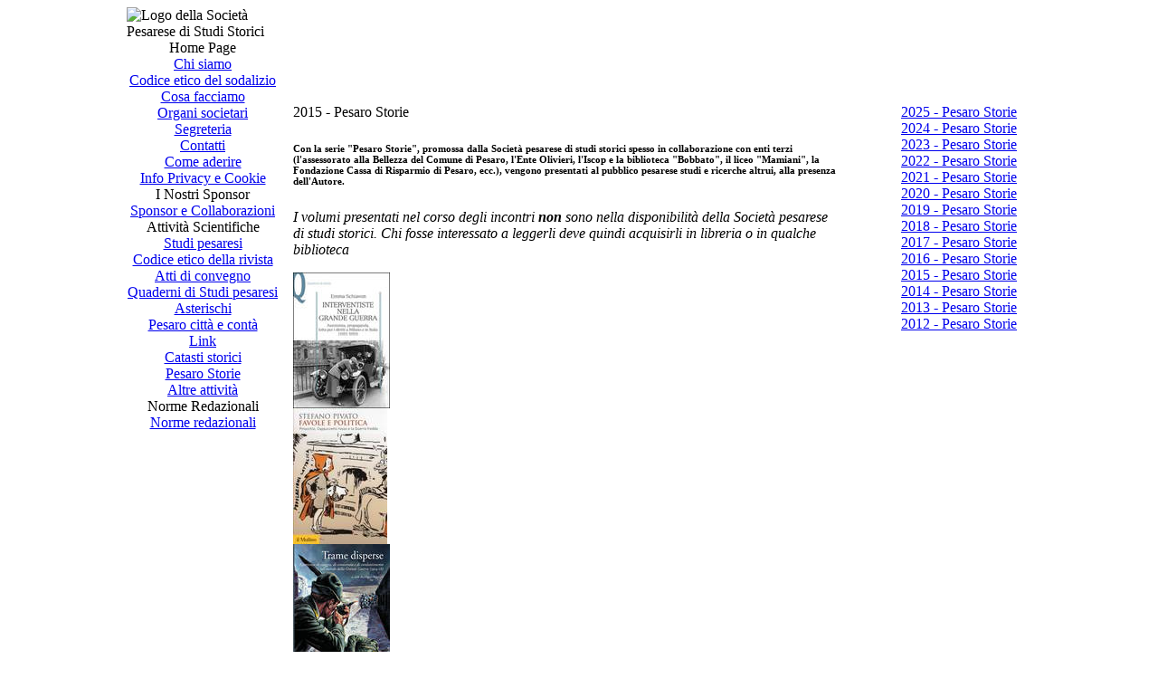

--- FILE ---
content_type: text/html; charset=utf-8
request_url: http://www.spess.it/2/attivita-scientifiche/pesaro-storie/2015-pesaro-storie/
body_size: 3711
content:
<?xml version="1.0" encoding="utf-8"?>
<!DOCTYPE html
    PUBLIC "-//W3C//DTD XHTML 1.0 Transitional//EN"
    "http://www.w3.org/TR/xhtml1/DTD/xhtml1-transitional.dtd">
<html xml:lang="en" lang="en" xmlns="http://www.w3.org/1999/xhtml">
<head>

<meta http-equiv="Content-Type" content="text/html; charset=utf-8" />
<!-- 
	This website is powered by TYPO3 - inspiring people to share!
	TYPO3 is a free open source Content Management Framework initially created by Kasper Skaarhoj and licensed under GNU/GPL.
	TYPO3 is copyright 1998-2016 of Kasper Skaarhoj. Extensions are copyright of their respective owners.
	Information and contribution at http://typo3.org/
-->

<base href="http://www.spess.it/" />

<title>Società Pesarese di Studi Storici - 2015 - Pesaro Storie</title>
<meta name="generator" content="TYPO3 CMS" />


<link rel="stylesheet" type="text/css" href="typo3conf/ext/sk_fancybox/fancybox/jquery.fancybox-1.3.4.css?1339685086" media="all" />
<link rel="stylesheet" type="text/css" href="typo3temp/stylesheet_32354ed63b.css?1457339788" media="all" />




<script src="typo3conf/ext/sk_fancybox/fancybox/jquery-1.4.4.min.js?1339685086" type="text/javascript"></script>
<script src="typo3conf/ext/sk_fancybox/fancybox/jquery.easing-1.3.pack.js?1339685086" type="text/javascript"></script>
<script src="typo3conf/ext/sk_fancybox/fancybox/jquery.mousewheel-3.0.4.pack.js?1339685086" type="text/javascript"></script>
<script src="typo3conf/ext/sk_fancybox/fancybox/jquery.fancybox-1.3.4.pack.js?1339685086" type="text/javascript"></script>

<script type="text/javascript">
/*<![CDATA[*/
/*TS_inlineJS*/


            jQuery(document).ready(function() {

            jQuery(".fancybox").fancybox({
            "padding": 10,
            "margin": 20,
            "opacity": false,
            "modal": false,
            "cyclic": false,
            "scrolling": "auto",
            "autoScale": true,
            "autoDimensions": true,
            "centerOnScroll": true,
            "hideOnOverlayClick": true,
            "hideOnContentClick": true,
            "overlayShow": true,
            "overlayOpacity": 0.3,
            "overlayColor": "#666",
            "titleShow": true,
            "titlePosition": "over",
            "titleFormat": null,
            "transitionIn": "fade",
            "transitionOut": "fade",
            "speedIn": 300,
            "speedOut": 300,
            "changeSpeed": 300,
            "changeFade": "fast",
            "easingIn": "swing",
            "easingOut": "swing",
            "showCloseButton": true,
            "showNavArrows": true,
            "enableEscapeButton": true,
            "titleFormat":                 function(title, currentArray, currentIndex, currentOpts) {                    if(title.length > 0 || currentArray.length > 1) {                        var preCaption = '';                        if(currentArray.length > 1) {                            preCaption = 'Immagine ' + (currentIndex + 1) + ' di ' + currentArray.length + (title.length ? ' : &nbsp; ' : '');                        }                        return '<span id="fancybox-title-over">' + preCaption + title + '</span>';                    }                    return false;                }
            });

            });


/*]]>*/
</script>




	
	<link rel="STYLESHEET" type="text/css" href="fileadmin/template/spess/css/spess.css">
	<link rel="STYLESHEET" type="text/css" href="fileadmin/template/spess/css/standard.css">
	<link rel="STYLESHEET" type="text/css" href="fileadmin/template/spess/css/spess_search_def.css">
<!-- lib.tmpl.config.sp_header --><meta name="date" content="2015-06-18" />


</head>
<body>





<table width="100%" height="100%" cellspacing="0" cellpadding="0" border="0">
<tr>
    <td align="center" width="100%" height="100%" valign="top">
	
	<table width="1000" height="100%" border="0" cellspacing="0" cellpadding="0" class="bgtabella">
<tr>
    <td width="168" valign="top" height="100%"><table cellspacing="0" cellpadding="0" border="0" width="168">
<tr>
    <td valign="top"><img src="fileadmin/template/spess/img/logo.jpg" width="167" height="200" alt="Logo della Societ&agrave; Pesarese di Studi Storici" border="0" /></td>
</tr>
<tr>
    <td width="168" align="center">

<div id="menu2"><div class="macro_menu_sx">Home Page</div><div class="menu_sx"><a href="2/home-page/chi-siamo/" title="Chi siamo">Chi siamo</a></div><div class="menu_sx"><a href="2/home-page/codice-etico-del-sodalizio/" title="Codice etico del sodalizio">Codice etico del sodalizio</a></div><div class="menu_sx"><a href="2/home-page/cosa-facciamo/" title="Cosa facciamo">Cosa facciamo</a></div><div class="menu_sx"><a href="2/home-page/organi-societari/" title="Organi societari">Organi societari</a></div><div class="menu_sx"><a href="2/home-page/segreteria/" title="Segreteria">Segreteria</a></div><div class="menu_sx"><a href="2/home-page/contatti/" title="Contatti">Contatti</a></div><div class="menu_sx"><a href="2/home-page/come-aderire/" title="Come aderire">Come aderire</a></div><div class="menu_sx"><a href="2/home-page/info-privacy-e-cookie/" title="Info Privacy e Cookie">Info Privacy e Cookie</a></div><div class="macro_menu_sx">I Nostri Sponsor</div><div class="menu_sx"><a href="2/i-nostri-sponsor/sponsor-e-collaborazioni/" title="Sponsor e Collaborazioni">Sponsor e Collaborazioni</a></div><div class="macro_menu_sx">Attività Scientifiche</div><div class="menu_sx"><a href="2/attivita-scientifiche/studi-pesaresi/" title="Studi pesaresi">Studi pesaresi</a></div><div class="menu_sx"><a href="2/attivita-scientifiche/codice-etico-della-rivista/" title="Codice etico della rivista">Codice etico della rivista</a></div><div class="menu_sx"><a href="2/attivita-scientifiche/atti-di-convegno/studi-sul-cimitero-monumentale-di-pesaro/" title="Atti di convegno">Atti di convegno</a></div><div class="menu_sx"><a href="2/attivita-scientifiche/quaderni-di-studi-pesaresi/" title="Quaderni di Studi pesaresi">Quaderni di Studi pesaresi</a></div><div class="menu_sx"><a href="2/attivita-scientifiche/asterischi/" title="Asterischi">Asterischi</a></div><div class="menu_sx"><a href="2/attivita-scientifiche/pesaro-citta-e-conta/" title="Pesaro città e contà">Pesaro città e contà</a></div><div class="menu_sx"><a href="2/attivita-scientifiche/link/" title="Link">Link</a></div><div class="menu_sx"><a href="2/attivita-scientifiche/catasti-storici/" title="Catasti storici">Catasti storici</a></div><div class="menu_sx_act"><a href="2/attivita-scientifiche/pesaro-storie/2025-pesaro-storie/" title="Pesaro Storie">Pesaro Storie</a></div><div class="menu_sx"><a href="2/attivita-scientifiche/altre-attivita/" title="Altre attività">Altre attività</a></div><div class="macro_menu_sx">Norme Redazionali</div><div class="menu_sx"><a href="2/norme-redazionali/norme-redazionali/" title="Norme redazionali">Norme redazionali</a></div></div><br /><br /><br /></td>
</tr>
</table>
</td>
	
		
	
    <td width="832" height="100%" valign="top">
	<table width="832" cellspacing="0" cellpadding="0" border="0" height="100%"><div id="content_lbnr">
<tr>
    <td align="center" height="67" valign="top"><img src="fileadmin/template/spess/img/bannertop.jpg" width="832" height="120" alt="" border="0" /></td>
</tr>
<tr>
    <td height="100%" width="832"><table width="800" border="0" cellspacing="0" cellpadding="0" align="center" height="100%">
<tr>
    <td height="40" align="right" valign="middle" width="800" colspan="2">&nbsp;&nbsp;</td>
</tr>
<tr>
    <td height="100%" valign="top" width="600" align="center">
	<table cellspacing="0" cellpadding="0" border="0" width="600">
<tr>
    <td valign="top"><div class="tit_blu" id="titolo">2015 - Pesaro Storie</div></td>
</tr>
<tr>
    <td class="testo"><div id="content_normal"> <!--TYPO3SEARCH_begin-->  <div id="c150" class="csc-default"><div id="c86" class="csc-default"><h6>Con la serie &quot;Pesaro Storie&quot;, promossa dalla Società pesarese di studi storici spesso in collaborazione con enti terzi (l'assessorato alla Bellezza del Comune di Pesaro, l'Ente Olivieri, l'Iscop e la biblioteca &quot;Bobbato&quot;, il liceo &quot;Mamiani&quot;, la Fondazione Cassa di Risparmio di Pesaro, ecc.), vengono presentati al pubblico pesarese studi e ricerche altrui, alla presenza dell'Autore.</h6>
<p class="bodytext"><i>I volumi presentati nel corso degli incontri <b>non </b>sono nella disponibilità della Società pesarese di studi storici. Chi fosse interessato a leggerli deve quindi acquisirli in libreria o in qualche biblioteca</i></p></div></div><div id="c149" class="csc-default"><div class="csc-textpic csc-textpic-center csc-textpic-above csc-textpic-border csc-textpic-equalheight"><div class="csc-textpic-imagewrap"><div class="csc-textpic-center-outer"><div class="csc-textpic-center-inner"><div class="csc-textpic-imagerow"><div class="csc-textpic-imagecolumn csc-textpic-firstcol"><div class="csc-textpic-image csc-textpic-last"><a href="2/attivita-scientifiche/pesaro-storie/2015-pesaro-storie/interventiste-nella-grande-guerra/" target="_self"><img src="fileadmin/_processed_/csm_Interventiste_01_ce19037114.jpg" width="107" height="150" alt="" border="0" /></a></div></div>
<div class="csc-textpic-imagecolumn"><div class="csc-textpic-image csc-textpic-last"><a href="2/attivita-scientifiche/pesaro-storie/2015-pesaro-storie/favole-e-politica-pinocchio-cappuccetto-rosso-e-la-guerra-fredda/" target="_self"><img src="fileadmin/_processed_/csm_Pivato_01_d7963ffba1.jpg" width="104" height="150" alt="" border="0" /></a></div></div>
<div class="csc-textpic-imagecolumn"><div class="csc-textpic-image csc-textpic-last"><a href="2/attivita-scientifiche/pesaro-storie/2015-pesaro-storie/trame-disperse-esperienze-di-viaggio-di-conoscenza-e-di-combattimento-nel-mondo-della-grande-guerra-1914-1918/" target="_self"><img src="fileadmin/_processed_/csm_Trame_disperse_c9681005de.jpg" width="107" height="150" alt="" border="0" /></a></div></div>
<div class="csc-textpic-imagecolumn csc-textpic-lastcol"><div class="csc-textpic-image csc-textpic-last"><a href="2/attivita-scientifiche/pesaro-storie/2015-pesaro-storie/due-colpi-di-pistola-dieci-milioni-di-morti-la-fine-di-un-mondo-storia-illustrata-della-grande-guerra/" target="_self"><img src="fileadmin/_processed_/csm_Due_colpi_di_pistola_62de7505b2.jpg" width="100" height="150" alt="" border="0" /></a></div></div></div>
<div class="csc-textpic-imagerow csc-textpic-imagerow-last"><div class="csc-textpic-imagecolumn csc-textpic-firstcol"><div class="csc-textpic-image csc-textpic-last"><a href="2/attivita-scientifiche/pesaro-storie/2015-pesaro-storie/limpero-asburgico/" target="_self"><img src="fileadmin/_processed_/csm_Impero_asburgico_0d7888fe2a.jpg" width="97" height="150" alt="" border="0" /></a></div></div>
<div class="csc-textpic-imagecolumn"><div class="csc-textpic-image csc-textpic-last"><a href="2/attivita-scientifiche/pesaro-storie/2015-pesaro-storie/il-congresso-di-vienna/" target="_self"><img src="fileadmin/_processed_/csm_Congresso_fa51ea5973.jpg" width="96" height="150" alt="" border="0" /></a></div></div>
<div class="csc-textpic-imagecolumn"><div class="csc-textpic-image csc-textpic-last"><a href="2/attivita-scientifiche/pesaro-storie/2015-pesaro-storie/traditori-una-storia-politica-e-culturale/" target="_self"><img src="fileadmin/_processed_/csm_Flores_2978410ce7.jpg" width="110" height="150" alt="" border="0" /></a></div></div>
<div class="csc-textpic-imagecolumn csc-textpic-lastcol"><div class="csc-textpic-image csc-textpic-last"><a href="2/attivita-scientifiche/pesaro-storie/2015-pesaro-storie/1915-litalia-va-in-trincea/" target="_self"><img src="fileadmin/_processed_/csm_Breccia_b4abb83c47.jpg" width="106" height="150" alt="" border="0" /></a></div></div></div></div></div></div><div class="csc-textpic-text"></div></div></div>  <!--TYPO3SEARCH_end--> </div>
</td>
</tr>


</table></td>
<td width="200" align="right" valign="top"><div id="menu2_dx"><div class="menu_dx"><a href="2/attivita-scientifiche/pesaro-storie/2025-pesaro-storie/" title="2025 - Pesaro Storie">2025 - Pesaro Storie</a></div><div class="menu_dx"><a href="2/attivita-scientifiche/pesaro-storie/2024-pesaro-storie/" title="2024 - Pesaro Storie">2024 - Pesaro Storie</a></div><div class="menu_dx"><a href="2/attivita-scientifiche/pesaro-storie/2023-pesaro-storie/" title="2023 - Pesaro Storie">2023 - Pesaro Storie</a></div><div class="menu_dx"><a href="2/attivita-scientifiche/pesaro-storie/2022-pesaro-storie/" title="2022 - Pesaro Storie">2022 - Pesaro Storie</a></div><div class="menu_dx"><a href="2/attivita-scientifiche/pesaro-storie/2021-pesaro-storie/" title="2021 - Pesaro Storie">2021 - Pesaro Storie</a></div><div class="menu_dx"><a href="2/attivita-scientifiche/pesaro-storie/2020-pesaro-storie/" title="2020 - Pesaro Storie">2020 - Pesaro Storie</a></div><div class="menu_dx"><a href="2/attivita-scientifiche/pesaro-storie/2019-pesaro-storie/" title="2019 - Pesaro Storie">2019 - Pesaro Storie</a></div><div class="menu_dx"><a href="2/attivita-scientifiche/pesaro-storie/2018-pesaro-storie/" title="2018 - Pesaro Storie">2018 - Pesaro Storie</a></div><div class="menu_dx"><a href="2/attivita-scientifiche/pesaro-storie/2017-pesaro-storie/" title="2017 - Pesaro Storie">2017 - Pesaro Storie</a></div><div class="menu_dx"><a href="2/attivita-scientifiche/pesaro-storie/2016-pesaro-storie/" title="2016 - Pesaro Storie">2016 - Pesaro Storie</a></div><div class="menu_dx_act"><a href="2/attivita-scientifiche/pesaro-storie/2015-pesaro-storie/" title="2015 - Pesaro Storie">2015 - Pesaro Storie</a></div><div class="menu_dx"><a href="2/attivita-scientifiche/pesaro-storie/2014-pesaro-storie/" title="2014 - Pesaro Storie">2014 - Pesaro Storie</a></div><div class="menu_dx"><a href="2/attivita-scientifiche/pesaro-storie/2013-pesaro-storie/" title="2013 - Pesaro Storie">2013 - Pesaro Storie</a></div><div class="menu_dx"><a href="2/attivita-scientifiche/pesaro-storie/2012-pesaro-storie/" title="2012 - Pesaro Storie">2012 - Pesaro Storie</a></div></div>
</td>


</tr>
</table>
</td>
</tr></div>
</table></td>
</tr>
<tr>
    <td height="59" colspan="2" background="fileadmin/template/spess/img/bg_bottom.jpg" width="1000"><table cellspacing="2" cellpadding="2" border="0" width="980">
<tr>
    <td class="indirizzo" width="500"><div id="indirizzo"><b>E-mail</b>: <a href="mailto:rpu@abanet.it" title="Email">rpu@abanet.it</a><br />c.f. 92007540419</div></td>
    <td class="indirizzo" width="498" align="right" valign="top"><a href="http://www.abanet.it" target="_blank" title="www.abanet.it"><img src="fileadmin/template/spess/img/abanet.gif" width="103" alt="" border="0" /></a></td>
</tr>
</table>
</td>
</tr>
</table></td>
</tr>
</table>




</body>
</html>